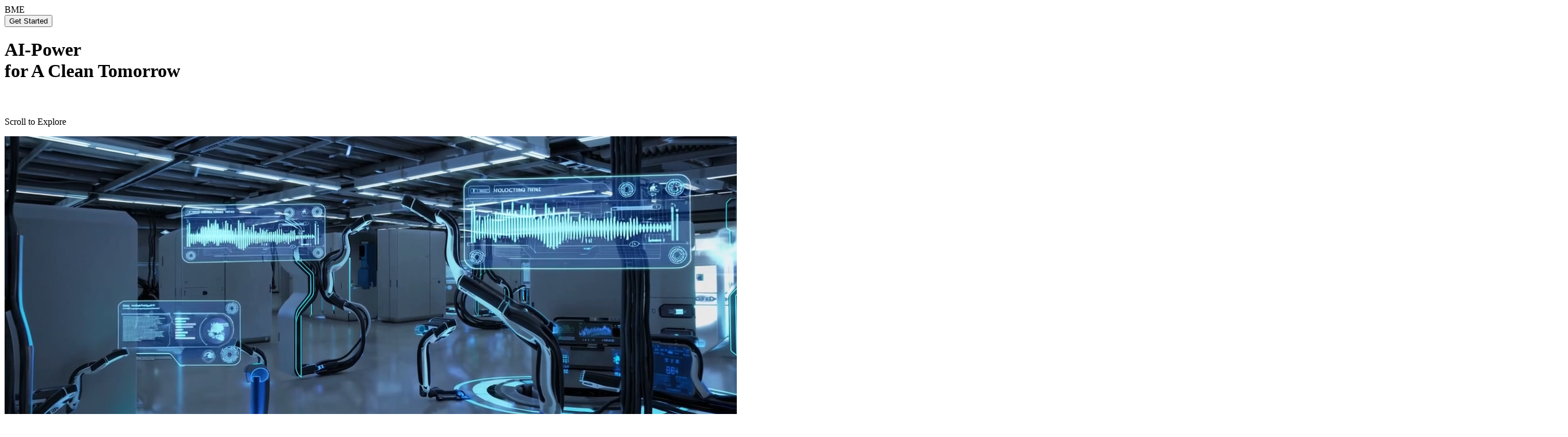

--- FILE ---
content_type: text/html
request_url: https://www.bmetech.com.cn/a/zhililingyu/quyudaqijiancejiyujing/
body_size: 6571
content:
<!DOCTYPE html>
<html lang="zh">

<head>
  <meta charset="UTF-8" />
  <meta name="viewport" content="width=device-width, initial-scale=1.0" />
  <title>柏美智慧科技(上海)股份有限公司</title>
  <link rel="stylesheet" href="./css/main.css" />
  <link rel="stylesheet" href="./css/header.css" />
  <link rel="stylesheet" href="./css/media.css" />
  <link rel="stylesheet" href="./css/language-switcher.css" />
  <meta property="og:title" content="柏美智慧科技(上海)股份有限公司">
  <meta property="og:description" content="BME官网">
  <meta property="og:image" content="https://www.bmetech.com/assets/images/news/beijing.png">
  <meta property="og:url" content="https://gw.bmetech.com">
  <meta property="og:type" content="website">
</head>

<body>
  <!-- 检索栏 -->
  <div class="header-wrapper">
    <div class="design-bg">
      <div class="button-container">
        <span class="left-icon">BME</span>
        <div class="right-button">
          <button class="search-btn" data-i18n="header.getStarted">Get Started</button>
          <!-- <a class="search-icon" href="./pages/search.html">
              <svg
                width="16"
                height="16"
                viewBox="0 0 16 16"
                xmlns="http://www.w3.org/2000/svg"
                role="img"
                fill="none"
              >
                <title>Show Search</title>
                <circle
                  cx="9.543"
                  cy="6.589"
                  r="5.709"
                  stroke="currentColor"
                ></circle>
                <path
                  stroke="currentColor"
                  d="M6.051 10.524l-4.95 4.949"
                ></path>
              </svg>
            </a> -->
          <a class="search-icon hamburger--emphatic" href="./pages/menu.html">
            <span class="hamburger-inner"></span>
          </a>
        </div>
      </div>
    </div>
  </div>
  <!-- 顶部区域 -->
  <header class="hero">
    <div class="header-hero-content">
      <div class="header-shadow"></div>
      <h1 class="main-title">
        <span class="main-title-text" data-i18n="hero.title1">AI-Power </span><br /><span class="main-title-text"
          data-i18n="hero.title2">for
        </span>
        <span class="main-title-text" data-i18n="hero.title3">A </span>
        <span class="main-title-text" data-i18n="hero.title4">Clean </span>
        <span class="main-title-text" data-i18n="hero.title5">Tomorrow </span>
      </h1>
      <div class="down-arrow">
        <svg xmlns="http://www.w3.org/2000/svg" width="16" height="19" viewBox="0 0 242.07 238.58" fill="#ffffff">
          <title></title>
          <path d="M135.85,0v187.55l106.22-93.17v38.53l-121.31,105.67L0,132.91v-38.53l105.67,93.17V0"></path>
        </svg>
      </div>
      <p class="down-text" data-i18n="hero.scrollText">Scroll to Explore</p>
    </div>
    <video src="https://visoa.bmetech.com/gw/gw.mp4" autoplay muted loop></video>
  </header>

  <!-- Defense Reformation 轮播图部分 -->
  <section class="defense-section">
    <div class="section-box">
      <div class="swiper-header">
        <button class="card-selector" id="btnSlide1">
          <span></span>
          <div class="card-selector-text" data-i18n="products.goldenConnection">Golden Connection</div>
        </button>
        <button class="card-selector" id="btnSlide2">
          <span></span>
          <div class="card-selector-text" data-i18n="products.synthex">Synthex</div>
        </button>
        <button class="card-selector" id="btnSlide3">
          <span></span>
          <div class="card-selector-text" data-i18n="products.nexora">Nexora</div>
        </button>
      </div>
      <div class="swiper mySwiper swiper-initialized swiper-horizontal swiper-free-mode swiper-backface-hidden">
        <div class="swiper-wrapper">
          <div class="swiper-slide">
            <img class="swiper-bg" src="https://visoa.bmetech.com/gw/swiper1.png" alt="幻灯片 1" />
            <a class="swiper-text-container" href="./pages/productDetail_GoldenConnection.html">
              <p data-i18n="products.goldenConnection">Golden Connection</p>
              <h3>
                <span data-i18n="products.goldenConnectionDesc">AI-Powered Ultra-Low Emissions Control System</span>
                <svg t="1742539336846" class="icon" viewBox="0 0 1024 1024" version="1.1"
                  xmlns="http://www.w3.org/2000/svg" p-id="1496">
                  <path
                    d="M986.45329408 553.97837786l-442.23732969 442.23732967c-17.57234421 17.57234421-46.85958459 18.54858557-65.40817015 0l-442.23732966-442.23732967c-17.57234421-17.57234421-18.54858557-46.85958459 0-65.40817015l26.35851632-26.35851634c19.52482692-18.54858557 48.81206729-18.54858557 66.38441154 0.97624134l317.27843738 328.99333356v-732.18100938c0-25.38227498 20.50106826-45.88334324 45.88334326-45.88334326h38.07341249c25.38227498 0 45.88334324 20.50106826 45.88334327 45.88334326v731.20476802l317.27843739-328.99333354c18.54858557-18.54858557 47.83582594-18.54858557 65.40817016-0.97624132l26.35851636 26.35851632c19.52482692 19.52482692 19.52482692 48.81206729 0.97624133 66.38441149z"
                    p-id="1497" fill="#ffffff"></path>
                </svg>
              </h3>
            </a>
            <div class="swiper-pagination">
              <button class="swiper-control swiper-button-prev">
                <img src="https://visoa.bmetech.com/gw/arrow.png" alt="" />
              </button>
              <button class="swiper-control swiper-button-next">
                <img src="https://visoa.bmetech.com/gw/arrow.png" alt="" />
              </button>
            </div>
          </div>
          <div class="swiper-slide">
            <img class="swiper-bg" src="https://visoa.bmetech.com/gw/swiper2.png" alt="幻灯片 2" />
            <a class="swiper-text-container" href="./pages/productDetail_Synthex.html">
              <p data-i18n="products.synthex">Synthex</p>
              <h3>
                <span data-i18n="products.synthexDesc">Intelligent Energy-Environment-Carbon Coordination System</span>
                <svg t="1742539336846" class="icon" viewBox="0 0 1024 1024" version="1.1"
                  xmlns="http://www.w3.org/2000/svg" p-id="1496">
                  <path
                    d="M986.45329408 553.97837786l-442.23732969 442.23732967c-17.57234421 17.57234421-46.85958459 18.54858557-65.40817015 0l-442.23732966-442.23732967c-17.57234421-17.57234421-18.54858557-46.85958459 0-65.40817015l26.35851632-26.35851634c19.52482692-18.54858557 48.81206729-18.54858557 66.38441154 0.97624134l317.27843738 328.99333356v-732.18100938c0-25.38227498 20.50106826-45.88334324 45.88334326-45.88334326h38.07341249c25.38227498 0 45.88334324 20.50106826 45.88334327 45.88334326v731.20476802l317.27843739-328.99333354c18.54858557-18.54858557 47.83582594-18.54858557 65.40817016-0.97624132l26.35851636 26.35851632c19.52482692 19.52482692 19.52482692 48.81206729 0.97624133 66.38441149z"
                    p-id="1497" fill="#ffffff"></path>
                </svg>
              </h3>
            </a>
            <div class="swiper-pagination">
              <button class="swiper-control swiper-button-prev">
                <img src="https://visoa.bmetech.com/gw/arrow.png" alt="" />
              </button>
              <button class="swiper-control swiper-button-next">
                <img src="https://visoa.bmetech.com/gw/arrow.png" alt="" />
              </button>
            </div>
          </div>
          <div class="swiper-slide">
            <img class="swiper-bg" src="https://visoa.bmetech.com/gw/swiper3.png" alt="幻灯片 3" />
            <a class="swiper-text-container" href="./pages/productDetail_Nexora.html">
              <p data-i18n="products.nexora">Nexora</p>
              <h3>
                <span data-i18n="products.nexoraDesc">The Industrial AI Computing Hub</span>
                <svg t="1742539336846" class="icon" viewBox="0 0 1024 1024" version="1.1"
                  xmlns="http://www.w3.org/2000/svg" p-id="1496">
                  <path
                    d="M986.45329408 553.97837786l-442.23732969 442.23732967c-17.57234421 17.57234421-46.85958459 18.54858557-65.40817015 0l-442.23732966-442.23732967c-17.57234421-17.57234421-18.54858557-46.85958459 0-65.40817015l26.35851632-26.35851634c19.52482692-18.54858557 48.81206729-18.54858557 66.38441154 0.97624134l317.27843738 328.99333356v-732.18100938c0-25.38227498 20.50106826-45.88334324 45.88334326-45.88334326h38.07341249c25.38227498 0 45.88334324 20.50106826 45.88334327 45.88334326v731.20476802l317.27843739-328.99333354c18.54858557-18.54858557 47.83582594-18.54858557 65.40817016-0.97624132l26.35851636 26.35851632c19.52482692 19.52482692 19.52482692 48.81206729 0.97624133 66.38441149z"
                    p-id="1497" fill="#ffffff"></path>
                </svg>
              </h3>
            </a>
            <div class="swiper-pagination">
              <button class="swiper-control swiper-button-prev">
                <img src="https://visoa.bmetech.com/gw/arrow.png" alt="" />
              </button>
              <button class="swiper-control swiper-button-next">
                <img src="https://visoa.bmetech.com/gw/arrow.png" alt="" />
              </button>
            </div>
          </div>
        </div>
        <div class="swiper-pagination"></div>
      </div>
    </div>
  </section>

  <!-- 产品介绍部分 -->
  <section class="software-intro">
    <div class="company-positioning">
      <p class="positioning-callout">
        <span class="color-black" data-i18n="intro.companyOne">
          World-Class Pioneer in
        </span>
        <span style="opacity: 1" data-i18n="intro.companyTwo"> AI-driven </span>
        <span class="color-black" data-i18n="intro.companyThree">Lean Solutions for Eco-Friendly and Low-Carbon
          Industries, Long-Term Partner for Green and Intelligent Development of Industrial Clients
        </span>
      </p>
    </div>
    <div class="product-list">
      <h2 class="product-heading" data-i18n="intro.ourPlatforms">Our Platforms</h2>
      <div>
        <a class="product-list-item" href="./pages/productDetail_GoldenConnection.html">
          <div class="product-description">
            <div>
              <p data-i18n="intro.gc.desc">
                Real-Time Air Quality Monitoring and Automated Pollution
                Management
              </p>
              <p class="description-number" data-i18n="intro.gc.number">/0.1</p>
            </div>
            <div>
              <svg class="description-icon" xmlns="http://www.w3.org/2000/svg" width="146" height="146"
                viewBox="0 0 146 146" fill="none">
                <title>Golden Connection Logo</title>
                <g clip-path="url(#clip0_6755_998)">
                  <path
                    d="M141.127 0H102.114C99.4284 0 97.2549 2.17353 97.2549 4.85928V42.6814C97.2549 44.8411 94.6384 45.9348 93.1017 44.3981L50.1295 1.42594C49.2158 0.512232 47.9837 0 46.6962 0H4.85928C2.17353 0 0 2.17353 0 4.85928V141.127C0 143.813 2.17353 145.986 4.85928 145.986H46.6823C47.9698 145.986 49.2158 145.474 50.1157 144.56L93.0878 101.588C94.6245 100.051 97.241 101.145 97.241 103.305V141.127C97.241 143.813 99.4146 145.986 102.1 145.986H141.113C143.799 145.986 145.972 143.813 145.972 141.127V99.3038C145.972 98.0163 145.46 96.7703 144.546 95.8705L101.574 52.8983C100.038 51.3617 101.131 48.7451 103.291 48.7451H141.113C143.799 48.7451 145.972 46.5716 145.972 43.8858V4.85928C145.972 2.17353 143.799 0 141.113 0H141.127ZM92.3956 97.2549H53.6044C50.9186 97.2549 48.7451 95.0814 48.7451 92.3956V53.6044C48.7451 50.9186 50.9186 48.7451 53.6044 48.7451H92.3956C95.0814 48.7451 97.2549 50.9186 97.2549 53.6044V92.3956C97.2549 95.0814 95.0814 97.2549 92.3956 97.2549Z"
                    fill="#F7F7F7"></path>
                </g>
                <defs>
                  <clipPath id="clip0_6755_998">
                    <rect width="146" height="146" fill="white"></rect>
                  </clipPath>
                </defs>
              </svg>
            </div>
          </div>
          <div class="product-title">
            <h3 data-i18n="products.goldenConnection">Golden Connection</h3>
            <p class="title-number" data-i18n="intro.gc.number">/0.1</p>
          </div>
        </a>
        <a class="product-list-item" href="./pages/productDetail_Synthex.html">
          <div class="product-description">
            <div>
              <p data-i18n="intro.synthex.desc">
                Optimize Production, Reduce Carbon Emissions and Cut Costs
              </p>
              <p class="description-number" data-i18n="intro.synthex.number">/0.2</p>
            </div>
            <div>
              <svg class="description-icon" xmlns="http://www.w3.org/2000/sg" width="151" height="145"
                viewBox="0 0 151 145" fill="none">
                <title>Synthex Logo</title>
                <g clip-path="url(#clip0_6755_923)">
                  <path
                    d="M104.409 66.8711H77.1326C74.6586 66.8711 72.6618 68.8622 72.6618 71.3291V97.9774C72.6618 99.2797 71.5442 100.319 70.2381 100.206C55.9092 98.9541 44.657 86.8447 44.8203 72.2057C44.9835 56.903 57.7176 44.6809 73.0637 44.6809H101.822C104.296 44.6809 106.293 42.6898 106.293 40.2228V4.45807C106.28 1.9911 104.283 0 101.809 0H72.6493C32.5886 0.0250453 0 32.5339 0 72.4937C0 112.454 30.0769 142.395 67.9776 144.837C70.5395 145 72.7121 142.959 72.7121 140.392L72.7497 105.854C72.7497 103.876 75.1609 102.874 76.5675 104.276L116.088 143.685C116.93 144.524 118.06 144.987 119.253 144.987H146.529C149.003 144.987 151 142.996 151 140.529V113.33C151 112.153 150.523 111.013 149.694 110.174L107.574 68.1734C106.732 67.3344 105.602 66.8711 104.409 66.8711Z"
                    fill="#F7F7F7"></path>
                </g>
                <defs>
                  <clipPath id="clip0_6755_923">
                    <rect width="151" height="145" fill="white"></rect>
                  </clipPath>
                </defs>
              </svg>
            </div>
          </div>
          <div class="product-title">
            <h3 data-i18n="products.synthex">Synthex</h3>
            <p class="title-number" data-i18n="intro.synthex.number">/0.2</p>
          </div>
          <div></div>
        </a>
        <a class="product-list-item" href="./pages/productDetail_Nexora.html">
          <div class="product-description">
            <div>
              <p data-i18n="intro.nexora.desc">
                Real-Time Data Intelligence and AI-Powered Industrial
                Automation
              </p>
              <p class="description-number" data-i18n="intro.nexora.number">/0.3</p>
            </div>
            <div>
              <svg class="description-icon" xmlns="http://www.w3.org/2000/svg" width="145" height="184"
                viewBox="0 0 145 184" fill="none">
                <title>Nexora Logo</title>
                <path
                  d="M139.732 0H57.9615C55.0464 0 52.6936 2.34649 52.6936 5.25377V49.9108C52.6936 51.3571 51.5099 52.5377 50.0597 52.5377H18.4376C15.5225 52.5377 13.1697 54.8842 13.1697 57.7915V89.8454C13.1697 91.2326 13.732 92.5756 14.7086 93.5643L48.0916 126.858C49.749 128.511 48.58 131.344 46.2272 131.344H5.26788C2.35279 131.344 0 133.691 0 136.598V178.746C0 181.654 2.35279 184 5.26788 184H47.5293C50.4444 184 52.7972 181.654 52.7972 178.746V134.089C52.7972 132.643 53.981 131.462 55.4312 131.462H87.0385C89.9536 131.462 92.3064 129.116 92.3064 126.209V94.1546C92.3064 92.7674 91.7441 91.4244 90.7674 90.4357L57.3844 57.1421C55.7271 55.4893 56.8961 52.6558 59.2489 52.6558H139.732C142.647 52.6558 145 50.3093 145 47.402V5.25377C145 2.34649 142.647 0 139.732 0Z"
                  fill="#F7F7F7"></path>
              </svg>
            </div>
          </div>
          <div class="product-title">
            <h3 data-i18n="products.nexora">Nexora</h3>
            <p class="title-number" data-i18n="intro.nexora.number">/0.3</p>
          </div>
        </a>
      </div>
    </div>
  </section>

  <!-- 评价和总结 -->
  <section class="evaluate-summarize">
    <div class="es_container">
      <div class="es_body">
        <div class="leftpart">
          <img src="https://visoa.bmetech.com/gw/2_5.png" alt="" />
        </div>
        <div class="leftpart rightpart">
          <h3 data-i18n="summary.title">
            BME's cutting-edge industrial AI platforms revolutionize
            environmental compliance, energy efficiency, and industrial data
            intelligence.
          </h3>
          <p data-i18n="summary.desc">
            Our Golden Connection, Synthex, and Nexora solutions are designed to
            optimize emissions control, energy-carbon coordination, and
            multimodal AI computing, helping industries enhance sustainability
            while reducing operational costs.
          </p>
        </div>
      </div>
    </div>
  </section>

  <!-- 合作伙伴 -->
  <section class="partners">
    <div class="p_box">
      <div class="p_head">
        <h2 data-i18n="partners.title">What our partners say about us</h2>
      </div>
      <div class="p_body">
        <div class="p_scroll">
          <div class="p_listItem">
            <div class="p_itemBox">
              <div class="p_itemHead" data-i18n="partners.anyang.name">Anyang Iron and Steel</div>
              <div class="p_itemMid" data-i18n="partners.anyang.quote1">
                With professional knowledge, profound concepts, and
                professional services, BME has provided us with professional
                advice and solutions.
              </div>
              <div class="p_itemBottom" data-i18n="partners.anyang.quote2">
                This has enabled us to take solid steps forward on the path of
                advancing the construction of ecological civilization and
                sustainable development.
              </div>
            </div>
          </div>
          <div class="p_listItem">
            <div class="p_itemBox">
              <div class="p_itemHead" data-i18n="partners.luzhou.name">LuZhou Xinyang Vanadium Titanium</div>
              <div class="p_itemMid" data-i18n="partners.luzhou.quote1">
                Through collaboration with BME, we have received strong
                support during the process of ultra-low emission assessment.
              </div>
              <div class="p_itemBottom" data-i18n="partners.luzhou.quote2">
                The professional service attitude and response speed of BME
                members have left a deep impression on us.
              </div>
            </div>
          </div>
          <div class="p_listItem">
            <div class="p_itemBox">
              <div class="p_itemHead" data-i18n="partners.shagang.name">Shagang Group</div>
              <div class="p_itemMid" data-i18n="partners.shagang.quote1">
                We sincerely thank the BME expert team for their in-depth site
                visits and guidance, providing our company with high-quality
                solutions and critical technical support.
              </div>
              <div class="p_itemBottom" data-i18n="partners.shagang.quote2">
                The professionalism and dedication displayed throughout the
                service process are truly impressive.
              </div>
            </div>
          </div>
          <div class="p_listItem">
            <div class="p_itemBox">
              <div class="p_itemHead" data-i18n="partners.nanjing.name">Nanjing Iron & Steel</div>
              <div class="p_itemMid" data-i18n="partners.nanjing.quote1">
                We particularly thank BME for providing substantial technical
                support and policy interpretation for Nansteel, and actively
                cooperating to coordinate the work.
              </div>
              <div class="p_itemBottom" data-i18n="partners.nanjing.quote2">
                BME has given Nansteel favorable support and assistance,
                demonstrating good professional competence and a high level of
                dedication.
              </div>
            </div>
          </div>
          <div class="p_listItem">
            <div class="p_itemBox">
              <div class="p_itemHead" data-i18n="partners.baosteel.name">BAOSTEEL</div>
              <div class="p_itemMid" data-i18n="partners.baosteel.quote1">
                The conscientious work attitude, efficient work efficiency,
                and hardworking spirit of the BME staff have left a profound
                impression on us.
              </div>
              <div class="p_itemBottom" data-i18n="partners.baosteel.quote2">
                We thank BME and the corresponding teams for their strong
                support and assistance with the ultra-low emission work at the
                Baoshan Base.
              </div>
            </div>
          </div>
          <div class="p_listItem">
            <div class="p_itemBox">
              <div class="p_itemHead" data-i18n="partners.anyang.name">Anyang Iron and Steel</div>
              <div class="p_itemMid" data-i18n="partners.anyang.quote1">
                With professional knowledge, profound concepts, and
                professional services, BME has provided us with professional
                advice and solutions.
              </div>
              <div class="p_itemBottom" data-i18n="partners.anyang.quote2">
                This has enabled us to take solid steps forward on the path of
                advancing the construction of ecological civilization and
                sustainable development.
              </div>
            </div>
          </div>
          <div class="p_listItem">
            <div class="p_itemBox">
              <div class="p_itemHead" data-i18n="partners.luzhou.name">LuZhou Xinyang Vanadium Titanium</div>
              <div class="p_itemMid" data-i18n="partners.luzhou.quote1">
                Through collaboration with BME, we have received strong
                support during the process of ultra-low emission assessment.
              </div>
              <div class="p_itemBottom" data-i18n="partners.luzhou.quote2">
                The professional service attitude and response speed of BME
                members have left a deep impression on us.
              </div>
            </div>
          </div>
          <div class="p_listItem">
            <div class="p_itemBox">
              <div class="p_itemHead" data-i18n="partners.shagang.name">Shagang Group</div>
              <div class="p_itemMid" data-i18n="partners.shagang.quote1">
                We sincerely thank the BME expert team for their in-depth site
                visits and guidance, providing our company with high-quality
                solutions and critical technical support.
              </div>
              <div class="p_itemBottom" data-i18n="partners.shagang.quote2">
                The professionalism and dedication displayed throughout the
                service process are truly impressive.
              </div>
            </div>
          </div>
          <div class="p_listItem">
            <div class="p_itemBox">
              <div class="p_itemHead" data-i18n="partners.nanjing.name">Nanjing Iron & Steel</div>
              <div class="p_itemMid" data-i18n="partners.nanjing.quote1">
                We particularly thank BME for providing substantial technical
                support and policy interpretation for Nansteel, and actively
                cooperating to coordinate the work.
              </div>
              <div class="p_itemBottom" data-i18n="partners.nanjing.quote2">
                BME has given Nansteel favorable support and assistance,
                demonstrating good professional competence and a high level of
                dedication.
              </div>
            </div>
          </div>
          <div class="p_listItem">
            <div class="p_itemBox">
              <div class="p_itemHead" data-i18n="partners.baosteel.name">BAOSTEEL</div>
              <div class="p_itemMid" data-i18n="partners.baosteel.quote1">
                The conscientious work attitude, efficient work efficiency,
                and hardworking spirit of the BME staff have left a profound
                impression on us.
              </div>
              <div class="p_itemBottom" data-i18n="partners.baosteel.quote2">
                We thank BME and the corresponding teams for their strong
                support and assistance with the ultra-low emission work at the
                Baoshan Base.
              </div>
            </div>
          </div>
        </div>
      </div>
      <div class="p_head marginTop"></div>
      <div class="picWall">
        <div class="picItem">
          <img src="https://visoa.bmetech.com/gw/p1.jpg" alt="" />
        </div>
        <div class="picItem">
          <img src="https://visoa.bmetech.com/gw/p2.jpg" alt="" />
        </div>
        <div class="picItem">
          <img src="https://visoa.bmetech.com/gw/p3.jpg" alt="" />
        </div>
        <div class="picItem">
          <img class="zoom1_4" src="https://visoa.bmetech.com/gw/p4.jpg" alt="" />
        </div>
        <div class="picItem">
          <img class="zoom0_8" src="https://visoa.bmetech.com/gw/p5.png" alt="" />
        </div>
        <div class="picItem">
          <img class="zoom2_6" src="https://visoa.bmetech.com/gw/p6.jpg" alt="" />
        </div>
        <div class="picItem">
          <img class="zoom0_6" src="https://visoa.bmetech.com/gw/p7.png" alt="" />
        </div>
        <div class="picItem">
          <img class="zoom0_5" src="https://visoa.bmetech.com/gw/p8.png" alt="" />
        </div>

        <div class="picItem">
          <img src="https://visoa.bmetech.com/gw/p10.png" alt="" />
        </div>

        <div class="picItem">
          <img class="zoom0_8" src="https://visoa.bmetech.com/gw/p14.png" alt="" />
        </div>

        <div class="picItem">
          <img class="zoom2_4" src="https://visoa.bmetech.com/gw/p17.jpg" alt="" />
        </div>
        <div class="picItem">
          <img class="zoom0_8" src="https://visoa.bmetech.com/gw/p18.jpg" alt="" />
        </div>
        <div class="picItem">
          <img class="zoom0_5" src="https://visoa.bmetech.com/gw/p19.jpg" alt="" />
        </div>
        <div class="picItem">
          <img class="zoom2_2" src="https://visoa.bmetech.com/gw/p20.jpg" alt="" />
        </div>
        <div class="picItem">
          <img class="zoom1_4" src="https://visoa.bmetech.com/gw/p21.jpg" alt="" />
        </div>
        <div class="picItem">
          <img class="zoom2_0" src="https://visoa.bmetech.com/gw/p22.jpg" alt="" />
        </div>
        <div class="picItem">
          <img class="zoom2_4" src="https://visoa.bmetech.com/gw/p23.png" alt="" />
        </div>
        <div class="picItem">
          <img class="zoom0_5" src="https://visoa.bmetech.com/gw/p25.png" alt="" />
        </div>
        <div class="picItem">
          <img class="zoom0_7" src="https://visoa.bmetech.com/gw/p26.jpg" alt="" />
        </div>
        <div class="picItem">
          <img class="zoom0_8" src="https://visoa.bmetech.com/gw/p27.jpg" alt="" />
        </div>
        <div class="picItem">
          <img class="zoom2_2" src="https://visoa.bmetech.com/gw/p28.jpg" alt="" />
        </div>

        <div class="picItem">
          <img class="zoom1_1" src="https://visoa.bmetech.com/gw/p9.png" alt="" />
        </div>
        <div class="picItem">
          <img src="https://visoa.bmetech.com/gw/p11.png" alt="" />
        </div>
        <div class="picItem">
          <img src="https://visoa.bmetech.com/gw/p12.png" alt="" />
        </div>
        <div class="picItem">
          <img src="https://visoa.bmetech.com/gw/p13.png" alt="" />
        </div>
        <div class="picItem">
          <img class="zoom1_1" src="https://visoa.bmetech.com/gw/p15.png" alt="" />
        </div>
        <div class="picItem">
          <img src="https://visoa.bmetech.com/gw/p16.png" alt="" />
        </div>
        <div class="picItem">
          <img class="zoom0_8" src="https://visoa.bmetech.com/gw/p24.jpg" alt="" />
        </div>
      </div>
    </div>
  </section>

  <section class="contactUs">
    <div class="cu_body">
      <div class="cu_leftPart">
        <div class="cu_tips" data-i18n="contact.companyName">BME Intelligence Group</div>
        <p></p>
        <div class="cu_tips" data-i18n="contact.phone">400-060-2480</div>
        <p></p>
        <div class="cu_tips" data-i18n="contact.address">
          Room 12, Building E3, Huada Science Park, 980 Jinshajiang Road,
          Putuo District, Shanghai
        </div>
        <p></p>
         <div class="cu_tips pointer" data-i18n="contact.recordNumber" onclick="openTarget()">
          <a href="https://beian.miit.gov.cn/#/Integrated/index" target="_blank">Shanghai ICP Registration No. 14015356-2</a>
        </div>
        <p></p>
        <div class="cul_list">
          <div class="cu_item"></div>
          <div class="cu_item"></div>
          <div class="cu_item"></div>
          <div class="cu_item"></div>
        </div>
      </div>
      <div class="cu_rightPart">
        <!-- <div class="cur_box">
            <div class="cur_head" data-i18n="contact.sections.pollution.title">Pollution Control & Waste Gas Treatment</div>
            <div class="cur_list">
              <div class="cur_iBox">
                <div class="cur_item" data-i18n="contact.sections.pollution.items.0">
                  Ultra-Low Emission Integrated Control System
                </div>
              </div>
              <div class="cur_iBox">
                <div class="cur_item" data-i18n="contact.sections.pollution.items.1">
                  Organized Emission ComprehensiveManagement System
                </div>
              </div>
              <div class="cur_iBox">
                <div class="cur_item" data-i18n="contact.sections.pollution.items.2">
                  Closed-Loop Operation Management System
                </div>
              </div>
            </div>
          </div>
          <div class="cur_box">
            <div class="cur_head" data-i18n="contact.sections.dust.title">Dust Control System</div>
            <div class="cur_list">
              <div class="cur_iBox">
                <div class="cur_item" data-i18n="contact.sections.dust.items.0">Fog Cannon</div>
              </div>
              <div class="cur_iBox">
                <div class="cur_item" data-i18n="contact.sections.dust.items.1">
                  Perimeter-Mounted Electronic Fencing System
                </div>
              </div>
              <div class="cur_iBox">
                <div class="cur_item" data-i18n="contact.sections.dust.items.2">
                  Top-Mounted Electronic Fencing System
                </div>
              </div>
              <div class="cur_iBox">
                <div class="cur_item" data-i18n="contact.sections.dust.items.3">Fog Cannon</div>
              </div>
              <div class="cur_iBox">
                <div class="cur_item" data-i18n="contact.sections.dust.items.4">
                  Clean Transport and Material HandlingSolutions
                </div>
              </div>
              <div class="cur_iBox">
                <div class="cur_item" data-i18n="contact.sections.dust.items.5">Panoramic Cameras</div>
              </div>
              <div class="cur_iBox">
                <div class="cur_item" data-i18n="contact.sections.dust.items.6">
                  Micro Air Meteorological Monitoring Station
                </div>
              </div>
              <div class="cur_iBox">
                <div class="cur_item" data-i18n="contact.sections.dust.items.7">BME DSP</div>
              </div>
            </div>
          </div> -->
        <div class="cur_box">
          <div class="cur_head nav_head" data-i18n="contact.sections.carbon.title">Navigation</div>
          <div class="cur_list">
            <div class="cur_iBox">
              <div class="cur_item nav_content" data-i18n="contact.sections.carbon.items.0">
                About BME
              </div>
            </div>
            <div class="cur_iBox">
              <div class="cur_item nav_content" data-i18n="contact.sections.carbon.items.1">
                Our Platforms
              </div>
            </div>
            <div class="cur_iBox">
              <div class="cur_item nav_content" data-i18n="contact.sections.carbon.items.2">
                Our Platforms
              </div>
            </div>
            <div class="cur_iBox">
              <div class="cur_item nav_content" data-i18n="contact.sections.carbon.items.3">
                Our Platforms
              </div>
            </div>
            <div class="cur_iBox">
              <div class="cur_item nav_content" data-i18n="contact.sections.carbon.items.4">
                Our Platforms
              </div>
            </div>
            <div class="cur_iBox">
              <div class="cur_item nav_content" data-i18n="contact.sections.carbon.items.5">
                Impact Studies
              </div>
            </div>
            <div class="cur_iBox">
              <div class="cur_item nav_content" data-i18n="contact.sections.carbon.items.6">
                Newsroom
              </div>
            </div>
            <div class="cur_iBox">
              <div class="cur_item nav_content" data-i18n="contact.sections.carbon.items.7">
                Careers
              </div>
            </div>
          </div>
        </div>
      </div>
    </div>
  </section>
  <script type="module" src="./js/i18n-init.js"></script>
  <script src="./js/swiper-bundle.min.js"></script>
  <script src="./js/swiper.js"></script>
  <script src="./js/animation.js"></script>
  <script src="./js/setToken.js"></script>
  <script>
    function openTarget(){
       window.open('https://beian.miit.gov.cn/#/Integrated/index')
    }
  </script>
</body>

</html>
<style>
  .lang-btn {
    color: #fff;
  }
  .pointer{
    cursor: pointer;
  }
</style>

--- FILE ---
content_type: text/html
request_url: https://www.bmetech.com.cn/a/zhililingyu/quyudaqijiancejiyujing/css/main.css
body_size: 6571
content:
<!DOCTYPE html>
<html lang="zh">

<head>
  <meta charset="UTF-8" />
  <meta name="viewport" content="width=device-width, initial-scale=1.0" />
  <title>柏美智慧科技(上海)股份有限公司</title>
  <link rel="stylesheet" href="./css/main.css" />
  <link rel="stylesheet" href="./css/header.css" />
  <link rel="stylesheet" href="./css/media.css" />
  <link rel="stylesheet" href="./css/language-switcher.css" />
  <meta property="og:title" content="柏美智慧科技(上海)股份有限公司">
  <meta property="og:description" content="BME官网">
  <meta property="og:image" content="https://www.bmetech.com/assets/images/news/beijing.png">
  <meta property="og:url" content="https://gw.bmetech.com">
  <meta property="og:type" content="website">
</head>

<body>
  <!-- 检索栏 -->
  <div class="header-wrapper">
    <div class="design-bg">
      <div class="button-container">
        <span class="left-icon">BME</span>
        <div class="right-button">
          <button class="search-btn" data-i18n="header.getStarted">Get Started</button>
          <!-- <a class="search-icon" href="./pages/search.html">
              <svg
                width="16"
                height="16"
                viewBox="0 0 16 16"
                xmlns="http://www.w3.org/2000/svg"
                role="img"
                fill="none"
              >
                <title>Show Search</title>
                <circle
                  cx="9.543"
                  cy="6.589"
                  r="5.709"
                  stroke="currentColor"
                ></circle>
                <path
                  stroke="currentColor"
                  d="M6.051 10.524l-4.95 4.949"
                ></path>
              </svg>
            </a> -->
          <a class="search-icon hamburger--emphatic" href="./pages/menu.html">
            <span class="hamburger-inner"></span>
          </a>
        </div>
      </div>
    </div>
  </div>
  <!-- 顶部区域 -->
  <header class="hero">
    <div class="header-hero-content">
      <div class="header-shadow"></div>
      <h1 class="main-title">
        <span class="main-title-text" data-i18n="hero.title1">AI-Power </span><br /><span class="main-title-text"
          data-i18n="hero.title2">for
        </span>
        <span class="main-title-text" data-i18n="hero.title3">A </span>
        <span class="main-title-text" data-i18n="hero.title4">Clean </span>
        <span class="main-title-text" data-i18n="hero.title5">Tomorrow </span>
      </h1>
      <div class="down-arrow">
        <svg xmlns="http://www.w3.org/2000/svg" width="16" height="19" viewBox="0 0 242.07 238.58" fill="#ffffff">
          <title></title>
          <path d="M135.85,0v187.55l106.22-93.17v38.53l-121.31,105.67L0,132.91v-38.53l105.67,93.17V0"></path>
        </svg>
      </div>
      <p class="down-text" data-i18n="hero.scrollText">Scroll to Explore</p>
    </div>
    <video src="https://visoa.bmetech.com/gw/gw.mp4" autoplay muted loop></video>
  </header>

  <!-- Defense Reformation 轮播图部分 -->
  <section class="defense-section">
    <div class="section-box">
      <div class="swiper-header">
        <button class="card-selector" id="btnSlide1">
          <span></span>
          <div class="card-selector-text" data-i18n="products.goldenConnection">Golden Connection</div>
        </button>
        <button class="card-selector" id="btnSlide2">
          <span></span>
          <div class="card-selector-text" data-i18n="products.synthex">Synthex</div>
        </button>
        <button class="card-selector" id="btnSlide3">
          <span></span>
          <div class="card-selector-text" data-i18n="products.nexora">Nexora</div>
        </button>
      </div>
      <div class="swiper mySwiper swiper-initialized swiper-horizontal swiper-free-mode swiper-backface-hidden">
        <div class="swiper-wrapper">
          <div class="swiper-slide">
            <img class="swiper-bg" src="https://visoa.bmetech.com/gw/swiper1.png" alt="幻灯片 1" />
            <a class="swiper-text-container" href="./pages/productDetail_GoldenConnection.html">
              <p data-i18n="products.goldenConnection">Golden Connection</p>
              <h3>
                <span data-i18n="products.goldenConnectionDesc">AI-Powered Ultra-Low Emissions Control System</span>
                <svg t="1742539336846" class="icon" viewBox="0 0 1024 1024" version="1.1"
                  xmlns="http://www.w3.org/2000/svg" p-id="1496">
                  <path
                    d="M986.45329408 553.97837786l-442.23732969 442.23732967c-17.57234421 17.57234421-46.85958459 18.54858557-65.40817015 0l-442.23732966-442.23732967c-17.57234421-17.57234421-18.54858557-46.85958459 0-65.40817015l26.35851632-26.35851634c19.52482692-18.54858557 48.81206729-18.54858557 66.38441154 0.97624134l317.27843738 328.99333356v-732.18100938c0-25.38227498 20.50106826-45.88334324 45.88334326-45.88334326h38.07341249c25.38227498 0 45.88334324 20.50106826 45.88334327 45.88334326v731.20476802l317.27843739-328.99333354c18.54858557-18.54858557 47.83582594-18.54858557 65.40817016-0.97624132l26.35851636 26.35851632c19.52482692 19.52482692 19.52482692 48.81206729 0.97624133 66.38441149z"
                    p-id="1497" fill="#ffffff"></path>
                </svg>
              </h3>
            </a>
            <div class="swiper-pagination">
              <button class="swiper-control swiper-button-prev">
                <img src="https://visoa.bmetech.com/gw/arrow.png" alt="" />
              </button>
              <button class="swiper-control swiper-button-next">
                <img src="https://visoa.bmetech.com/gw/arrow.png" alt="" />
              </button>
            </div>
          </div>
          <div class="swiper-slide">
            <img class="swiper-bg" src="https://visoa.bmetech.com/gw/swiper2.png" alt="幻灯片 2" />
            <a class="swiper-text-container" href="./pages/productDetail_Synthex.html">
              <p data-i18n="products.synthex">Synthex</p>
              <h3>
                <span data-i18n="products.synthexDesc">Intelligent Energy-Environment-Carbon Coordination System</span>
                <svg t="1742539336846" class="icon" viewBox="0 0 1024 1024" version="1.1"
                  xmlns="http://www.w3.org/2000/svg" p-id="1496">
                  <path
                    d="M986.45329408 553.97837786l-442.23732969 442.23732967c-17.57234421 17.57234421-46.85958459 18.54858557-65.40817015 0l-442.23732966-442.23732967c-17.57234421-17.57234421-18.54858557-46.85958459 0-65.40817015l26.35851632-26.35851634c19.52482692-18.54858557 48.81206729-18.54858557 66.38441154 0.97624134l317.27843738 328.99333356v-732.18100938c0-25.38227498 20.50106826-45.88334324 45.88334326-45.88334326h38.07341249c25.38227498 0 45.88334324 20.50106826 45.88334327 45.88334326v731.20476802l317.27843739-328.99333354c18.54858557-18.54858557 47.83582594-18.54858557 65.40817016-0.97624132l26.35851636 26.35851632c19.52482692 19.52482692 19.52482692 48.81206729 0.97624133 66.38441149z"
                    p-id="1497" fill="#ffffff"></path>
                </svg>
              </h3>
            </a>
            <div class="swiper-pagination">
              <button class="swiper-control swiper-button-prev">
                <img src="https://visoa.bmetech.com/gw/arrow.png" alt="" />
              </button>
              <button class="swiper-control swiper-button-next">
                <img src="https://visoa.bmetech.com/gw/arrow.png" alt="" />
              </button>
            </div>
          </div>
          <div class="swiper-slide">
            <img class="swiper-bg" src="https://visoa.bmetech.com/gw/swiper3.png" alt="幻灯片 3" />
            <a class="swiper-text-container" href="./pages/productDetail_Nexora.html">
              <p data-i18n="products.nexora">Nexora</p>
              <h3>
                <span data-i18n="products.nexoraDesc">The Industrial AI Computing Hub</span>
                <svg t="1742539336846" class="icon" viewBox="0 0 1024 1024" version="1.1"
                  xmlns="http://www.w3.org/2000/svg" p-id="1496">
                  <path
                    d="M986.45329408 553.97837786l-442.23732969 442.23732967c-17.57234421 17.57234421-46.85958459 18.54858557-65.40817015 0l-442.23732966-442.23732967c-17.57234421-17.57234421-18.54858557-46.85958459 0-65.40817015l26.35851632-26.35851634c19.52482692-18.54858557 48.81206729-18.54858557 66.38441154 0.97624134l317.27843738 328.99333356v-732.18100938c0-25.38227498 20.50106826-45.88334324 45.88334326-45.88334326h38.07341249c25.38227498 0 45.88334324 20.50106826 45.88334327 45.88334326v731.20476802l317.27843739-328.99333354c18.54858557-18.54858557 47.83582594-18.54858557 65.40817016-0.97624132l26.35851636 26.35851632c19.52482692 19.52482692 19.52482692 48.81206729 0.97624133 66.38441149z"
                    p-id="1497" fill="#ffffff"></path>
                </svg>
              </h3>
            </a>
            <div class="swiper-pagination">
              <button class="swiper-control swiper-button-prev">
                <img src="https://visoa.bmetech.com/gw/arrow.png" alt="" />
              </button>
              <button class="swiper-control swiper-button-next">
                <img src="https://visoa.bmetech.com/gw/arrow.png" alt="" />
              </button>
            </div>
          </div>
        </div>
        <div class="swiper-pagination"></div>
      </div>
    </div>
  </section>

  <!-- 产品介绍部分 -->
  <section class="software-intro">
    <div class="company-positioning">
      <p class="positioning-callout">
        <span class="color-black" data-i18n="intro.companyOne">
          World-Class Pioneer in
        </span>
        <span style="opacity: 1" data-i18n="intro.companyTwo"> AI-driven </span>
        <span class="color-black" data-i18n="intro.companyThree">Lean Solutions for Eco-Friendly and Low-Carbon
          Industries, Long-Term Partner for Green and Intelligent Development of Industrial Clients
        </span>
      </p>
    </div>
    <div class="product-list">
      <h2 class="product-heading" data-i18n="intro.ourPlatforms">Our Platforms</h2>
      <div>
        <a class="product-list-item" href="./pages/productDetail_GoldenConnection.html">
          <div class="product-description">
            <div>
              <p data-i18n="intro.gc.desc">
                Real-Time Air Quality Monitoring and Automated Pollution
                Management
              </p>
              <p class="description-number" data-i18n="intro.gc.number">/0.1</p>
            </div>
            <div>
              <svg class="description-icon" xmlns="http://www.w3.org/2000/svg" width="146" height="146"
                viewBox="0 0 146 146" fill="none">
                <title>Golden Connection Logo</title>
                <g clip-path="url(#clip0_6755_998)">
                  <path
                    d="M141.127 0H102.114C99.4284 0 97.2549 2.17353 97.2549 4.85928V42.6814C97.2549 44.8411 94.6384 45.9348 93.1017 44.3981L50.1295 1.42594C49.2158 0.512232 47.9837 0 46.6962 0H4.85928C2.17353 0 0 2.17353 0 4.85928V141.127C0 143.813 2.17353 145.986 4.85928 145.986H46.6823C47.9698 145.986 49.2158 145.474 50.1157 144.56L93.0878 101.588C94.6245 100.051 97.241 101.145 97.241 103.305V141.127C97.241 143.813 99.4146 145.986 102.1 145.986H141.113C143.799 145.986 145.972 143.813 145.972 141.127V99.3038C145.972 98.0163 145.46 96.7703 144.546 95.8705L101.574 52.8983C100.038 51.3617 101.131 48.7451 103.291 48.7451H141.113C143.799 48.7451 145.972 46.5716 145.972 43.8858V4.85928C145.972 2.17353 143.799 0 141.113 0H141.127ZM92.3956 97.2549H53.6044C50.9186 97.2549 48.7451 95.0814 48.7451 92.3956V53.6044C48.7451 50.9186 50.9186 48.7451 53.6044 48.7451H92.3956C95.0814 48.7451 97.2549 50.9186 97.2549 53.6044V92.3956C97.2549 95.0814 95.0814 97.2549 92.3956 97.2549Z"
                    fill="#F7F7F7"></path>
                </g>
                <defs>
                  <clipPath id="clip0_6755_998">
                    <rect width="146" height="146" fill="white"></rect>
                  </clipPath>
                </defs>
              </svg>
            </div>
          </div>
          <div class="product-title">
            <h3 data-i18n="products.goldenConnection">Golden Connection</h3>
            <p class="title-number" data-i18n="intro.gc.number">/0.1</p>
          </div>
        </a>
        <a class="product-list-item" href="./pages/productDetail_Synthex.html">
          <div class="product-description">
            <div>
              <p data-i18n="intro.synthex.desc">
                Optimize Production, Reduce Carbon Emissions and Cut Costs
              </p>
              <p class="description-number" data-i18n="intro.synthex.number">/0.2</p>
            </div>
            <div>
              <svg class="description-icon" xmlns="http://www.w3.org/2000/sg" width="151" height="145"
                viewBox="0 0 151 145" fill="none">
                <title>Synthex Logo</title>
                <g clip-path="url(#clip0_6755_923)">
                  <path
                    d="M104.409 66.8711H77.1326C74.6586 66.8711 72.6618 68.8622 72.6618 71.3291V97.9774C72.6618 99.2797 71.5442 100.319 70.2381 100.206C55.9092 98.9541 44.657 86.8447 44.8203 72.2057C44.9835 56.903 57.7176 44.6809 73.0637 44.6809H101.822C104.296 44.6809 106.293 42.6898 106.293 40.2228V4.45807C106.28 1.9911 104.283 0 101.809 0H72.6493C32.5886 0.0250453 0 32.5339 0 72.4937C0 112.454 30.0769 142.395 67.9776 144.837C70.5395 145 72.7121 142.959 72.7121 140.392L72.7497 105.854C72.7497 103.876 75.1609 102.874 76.5675 104.276L116.088 143.685C116.93 144.524 118.06 144.987 119.253 144.987H146.529C149.003 144.987 151 142.996 151 140.529V113.33C151 112.153 150.523 111.013 149.694 110.174L107.574 68.1734C106.732 67.3344 105.602 66.8711 104.409 66.8711Z"
                    fill="#F7F7F7"></path>
                </g>
                <defs>
                  <clipPath id="clip0_6755_923">
                    <rect width="151" height="145" fill="white"></rect>
                  </clipPath>
                </defs>
              </svg>
            </div>
          </div>
          <div class="product-title">
            <h3 data-i18n="products.synthex">Synthex</h3>
            <p class="title-number" data-i18n="intro.synthex.number">/0.2</p>
          </div>
          <div></div>
        </a>
        <a class="product-list-item" href="./pages/productDetail_Nexora.html">
          <div class="product-description">
            <div>
              <p data-i18n="intro.nexora.desc">
                Real-Time Data Intelligence and AI-Powered Industrial
                Automation
              </p>
              <p class="description-number" data-i18n="intro.nexora.number">/0.3</p>
            </div>
            <div>
              <svg class="description-icon" xmlns="http://www.w3.org/2000/svg" width="145" height="184"
                viewBox="0 0 145 184" fill="none">
                <title>Nexora Logo</title>
                <path
                  d="M139.732 0H57.9615C55.0464 0 52.6936 2.34649 52.6936 5.25377V49.9108C52.6936 51.3571 51.5099 52.5377 50.0597 52.5377H18.4376C15.5225 52.5377 13.1697 54.8842 13.1697 57.7915V89.8454C13.1697 91.2326 13.732 92.5756 14.7086 93.5643L48.0916 126.858C49.749 128.511 48.58 131.344 46.2272 131.344H5.26788C2.35279 131.344 0 133.691 0 136.598V178.746C0 181.654 2.35279 184 5.26788 184H47.5293C50.4444 184 52.7972 181.654 52.7972 178.746V134.089C52.7972 132.643 53.981 131.462 55.4312 131.462H87.0385C89.9536 131.462 92.3064 129.116 92.3064 126.209V94.1546C92.3064 92.7674 91.7441 91.4244 90.7674 90.4357L57.3844 57.1421C55.7271 55.4893 56.8961 52.6558 59.2489 52.6558H139.732C142.647 52.6558 145 50.3093 145 47.402V5.25377C145 2.34649 142.647 0 139.732 0Z"
                  fill="#F7F7F7"></path>
              </svg>
            </div>
          </div>
          <div class="product-title">
            <h3 data-i18n="products.nexora">Nexora</h3>
            <p class="title-number" data-i18n="intro.nexora.number">/0.3</p>
          </div>
        </a>
      </div>
    </div>
  </section>

  <!-- 评价和总结 -->
  <section class="evaluate-summarize">
    <div class="es_container">
      <div class="es_body">
        <div class="leftpart">
          <img src="https://visoa.bmetech.com/gw/2_5.png" alt="" />
        </div>
        <div class="leftpart rightpart">
          <h3 data-i18n="summary.title">
            BME's cutting-edge industrial AI platforms revolutionize
            environmental compliance, energy efficiency, and industrial data
            intelligence.
          </h3>
          <p data-i18n="summary.desc">
            Our Golden Connection, Synthex, and Nexora solutions are designed to
            optimize emissions control, energy-carbon coordination, and
            multimodal AI computing, helping industries enhance sustainability
            while reducing operational costs.
          </p>
        </div>
      </div>
    </div>
  </section>

  <!-- 合作伙伴 -->
  <section class="partners">
    <div class="p_box">
      <div class="p_head">
        <h2 data-i18n="partners.title">What our partners say about us</h2>
      </div>
      <div class="p_body">
        <div class="p_scroll">
          <div class="p_listItem">
            <div class="p_itemBox">
              <div class="p_itemHead" data-i18n="partners.anyang.name">Anyang Iron and Steel</div>
              <div class="p_itemMid" data-i18n="partners.anyang.quote1">
                With professional knowledge, profound concepts, and
                professional services, BME has provided us with professional
                advice and solutions.
              </div>
              <div class="p_itemBottom" data-i18n="partners.anyang.quote2">
                This has enabled us to take solid steps forward on the path of
                advancing the construction of ecological civilization and
                sustainable development.
              </div>
            </div>
          </div>
          <div class="p_listItem">
            <div class="p_itemBox">
              <div class="p_itemHead" data-i18n="partners.luzhou.name">LuZhou Xinyang Vanadium Titanium</div>
              <div class="p_itemMid" data-i18n="partners.luzhou.quote1">
                Through collaboration with BME, we have received strong
                support during the process of ultra-low emission assessment.
              </div>
              <div class="p_itemBottom" data-i18n="partners.luzhou.quote2">
                The professional service attitude and response speed of BME
                members have left a deep impression on us.
              </div>
            </div>
          </div>
          <div class="p_listItem">
            <div class="p_itemBox">
              <div class="p_itemHead" data-i18n="partners.shagang.name">Shagang Group</div>
              <div class="p_itemMid" data-i18n="partners.shagang.quote1">
                We sincerely thank the BME expert team for their in-depth site
                visits and guidance, providing our company with high-quality
                solutions and critical technical support.
              </div>
              <div class="p_itemBottom" data-i18n="partners.shagang.quote2">
                The professionalism and dedication displayed throughout the
                service process are truly impressive.
              </div>
            </div>
          </div>
          <div class="p_listItem">
            <div class="p_itemBox">
              <div class="p_itemHead" data-i18n="partners.nanjing.name">Nanjing Iron & Steel</div>
              <div class="p_itemMid" data-i18n="partners.nanjing.quote1">
                We particularly thank BME for providing substantial technical
                support and policy interpretation for Nansteel, and actively
                cooperating to coordinate the work.
              </div>
              <div class="p_itemBottom" data-i18n="partners.nanjing.quote2">
                BME has given Nansteel favorable support and assistance,
                demonstrating good professional competence and a high level of
                dedication.
              </div>
            </div>
          </div>
          <div class="p_listItem">
            <div class="p_itemBox">
              <div class="p_itemHead" data-i18n="partners.baosteel.name">BAOSTEEL</div>
              <div class="p_itemMid" data-i18n="partners.baosteel.quote1">
                The conscientious work attitude, efficient work efficiency,
                and hardworking spirit of the BME staff have left a profound
                impression on us.
              </div>
              <div class="p_itemBottom" data-i18n="partners.baosteel.quote2">
                We thank BME and the corresponding teams for their strong
                support and assistance with the ultra-low emission work at the
                Baoshan Base.
              </div>
            </div>
          </div>
          <div class="p_listItem">
            <div class="p_itemBox">
              <div class="p_itemHead" data-i18n="partners.anyang.name">Anyang Iron and Steel</div>
              <div class="p_itemMid" data-i18n="partners.anyang.quote1">
                With professional knowledge, profound concepts, and
                professional services, BME has provided us with professional
                advice and solutions.
              </div>
              <div class="p_itemBottom" data-i18n="partners.anyang.quote2">
                This has enabled us to take solid steps forward on the path of
                advancing the construction of ecological civilization and
                sustainable development.
              </div>
            </div>
          </div>
          <div class="p_listItem">
            <div class="p_itemBox">
              <div class="p_itemHead" data-i18n="partners.luzhou.name">LuZhou Xinyang Vanadium Titanium</div>
              <div class="p_itemMid" data-i18n="partners.luzhou.quote1">
                Through collaboration with BME, we have received strong
                support during the process of ultra-low emission assessment.
              </div>
              <div class="p_itemBottom" data-i18n="partners.luzhou.quote2">
                The professional service attitude and response speed of BME
                members have left a deep impression on us.
              </div>
            </div>
          </div>
          <div class="p_listItem">
            <div class="p_itemBox">
              <div class="p_itemHead" data-i18n="partners.shagang.name">Shagang Group</div>
              <div class="p_itemMid" data-i18n="partners.shagang.quote1">
                We sincerely thank the BME expert team for their in-depth site
                visits and guidance, providing our company with high-quality
                solutions and critical technical support.
              </div>
              <div class="p_itemBottom" data-i18n="partners.shagang.quote2">
                The professionalism and dedication displayed throughout the
                service process are truly impressive.
              </div>
            </div>
          </div>
          <div class="p_listItem">
            <div class="p_itemBox">
              <div class="p_itemHead" data-i18n="partners.nanjing.name">Nanjing Iron & Steel</div>
              <div class="p_itemMid" data-i18n="partners.nanjing.quote1">
                We particularly thank BME for providing substantial technical
                support and policy interpretation for Nansteel, and actively
                cooperating to coordinate the work.
              </div>
              <div class="p_itemBottom" data-i18n="partners.nanjing.quote2">
                BME has given Nansteel favorable support and assistance,
                demonstrating good professional competence and a high level of
                dedication.
              </div>
            </div>
          </div>
          <div class="p_listItem">
            <div class="p_itemBox">
              <div class="p_itemHead" data-i18n="partners.baosteel.name">BAOSTEEL</div>
              <div class="p_itemMid" data-i18n="partners.baosteel.quote1">
                The conscientious work attitude, efficient work efficiency,
                and hardworking spirit of the BME staff have left a profound
                impression on us.
              </div>
              <div class="p_itemBottom" data-i18n="partners.baosteel.quote2">
                We thank BME and the corresponding teams for their strong
                support and assistance with the ultra-low emission work at the
                Baoshan Base.
              </div>
            </div>
          </div>
        </div>
      </div>
      <div class="p_head marginTop"></div>
      <div class="picWall">
        <div class="picItem">
          <img src="https://visoa.bmetech.com/gw/p1.jpg" alt="" />
        </div>
        <div class="picItem">
          <img src="https://visoa.bmetech.com/gw/p2.jpg" alt="" />
        </div>
        <div class="picItem">
          <img src="https://visoa.bmetech.com/gw/p3.jpg" alt="" />
        </div>
        <div class="picItem">
          <img class="zoom1_4" src="https://visoa.bmetech.com/gw/p4.jpg" alt="" />
        </div>
        <div class="picItem">
          <img class="zoom0_8" src="https://visoa.bmetech.com/gw/p5.png" alt="" />
        </div>
        <div class="picItem">
          <img class="zoom2_6" src="https://visoa.bmetech.com/gw/p6.jpg" alt="" />
        </div>
        <div class="picItem">
          <img class="zoom0_6" src="https://visoa.bmetech.com/gw/p7.png" alt="" />
        </div>
        <div class="picItem">
          <img class="zoom0_5" src="https://visoa.bmetech.com/gw/p8.png" alt="" />
        </div>

        <div class="picItem">
          <img src="https://visoa.bmetech.com/gw/p10.png" alt="" />
        </div>

        <div class="picItem">
          <img class="zoom0_8" src="https://visoa.bmetech.com/gw/p14.png" alt="" />
        </div>

        <div class="picItem">
          <img class="zoom2_4" src="https://visoa.bmetech.com/gw/p17.jpg" alt="" />
        </div>
        <div class="picItem">
          <img class="zoom0_8" src="https://visoa.bmetech.com/gw/p18.jpg" alt="" />
        </div>
        <div class="picItem">
          <img class="zoom0_5" src="https://visoa.bmetech.com/gw/p19.jpg" alt="" />
        </div>
        <div class="picItem">
          <img class="zoom2_2" src="https://visoa.bmetech.com/gw/p20.jpg" alt="" />
        </div>
        <div class="picItem">
          <img class="zoom1_4" src="https://visoa.bmetech.com/gw/p21.jpg" alt="" />
        </div>
        <div class="picItem">
          <img class="zoom2_0" src="https://visoa.bmetech.com/gw/p22.jpg" alt="" />
        </div>
        <div class="picItem">
          <img class="zoom2_4" src="https://visoa.bmetech.com/gw/p23.png" alt="" />
        </div>
        <div class="picItem">
          <img class="zoom0_5" src="https://visoa.bmetech.com/gw/p25.png" alt="" />
        </div>
        <div class="picItem">
          <img class="zoom0_7" src="https://visoa.bmetech.com/gw/p26.jpg" alt="" />
        </div>
        <div class="picItem">
          <img class="zoom0_8" src="https://visoa.bmetech.com/gw/p27.jpg" alt="" />
        </div>
        <div class="picItem">
          <img class="zoom2_2" src="https://visoa.bmetech.com/gw/p28.jpg" alt="" />
        </div>

        <div class="picItem">
          <img class="zoom1_1" src="https://visoa.bmetech.com/gw/p9.png" alt="" />
        </div>
        <div class="picItem">
          <img src="https://visoa.bmetech.com/gw/p11.png" alt="" />
        </div>
        <div class="picItem">
          <img src="https://visoa.bmetech.com/gw/p12.png" alt="" />
        </div>
        <div class="picItem">
          <img src="https://visoa.bmetech.com/gw/p13.png" alt="" />
        </div>
        <div class="picItem">
          <img class="zoom1_1" src="https://visoa.bmetech.com/gw/p15.png" alt="" />
        </div>
        <div class="picItem">
          <img src="https://visoa.bmetech.com/gw/p16.png" alt="" />
        </div>
        <div class="picItem">
          <img class="zoom0_8" src="https://visoa.bmetech.com/gw/p24.jpg" alt="" />
        </div>
      </div>
    </div>
  </section>

  <section class="contactUs">
    <div class="cu_body">
      <div class="cu_leftPart">
        <div class="cu_tips" data-i18n="contact.companyName">BME Intelligence Group</div>
        <p></p>
        <div class="cu_tips" data-i18n="contact.phone">400-060-2480</div>
        <p></p>
        <div class="cu_tips" data-i18n="contact.address">
          Room 12, Building E3, Huada Science Park, 980 Jinshajiang Road,
          Putuo District, Shanghai
        </div>
        <p></p>
         <div class="cu_tips pointer" data-i18n="contact.recordNumber" onclick="openTarget()">
          <a href="https://beian.miit.gov.cn/#/Integrated/index" target="_blank">Shanghai ICP Registration No. 14015356-2</a>
        </div>
        <p></p>
        <div class="cul_list">
          <div class="cu_item"></div>
          <div class="cu_item"></div>
          <div class="cu_item"></div>
          <div class="cu_item"></div>
        </div>
      </div>
      <div class="cu_rightPart">
        <!-- <div class="cur_box">
            <div class="cur_head" data-i18n="contact.sections.pollution.title">Pollution Control & Waste Gas Treatment</div>
            <div class="cur_list">
              <div class="cur_iBox">
                <div class="cur_item" data-i18n="contact.sections.pollution.items.0">
                  Ultra-Low Emission Integrated Control System
                </div>
              </div>
              <div class="cur_iBox">
                <div class="cur_item" data-i18n="contact.sections.pollution.items.1">
                  Organized Emission ComprehensiveManagement System
                </div>
              </div>
              <div class="cur_iBox">
                <div class="cur_item" data-i18n="contact.sections.pollution.items.2">
                  Closed-Loop Operation Management System
                </div>
              </div>
            </div>
          </div>
          <div class="cur_box">
            <div class="cur_head" data-i18n="contact.sections.dust.title">Dust Control System</div>
            <div class="cur_list">
              <div class="cur_iBox">
                <div class="cur_item" data-i18n="contact.sections.dust.items.0">Fog Cannon</div>
              </div>
              <div class="cur_iBox">
                <div class="cur_item" data-i18n="contact.sections.dust.items.1">
                  Perimeter-Mounted Electronic Fencing System
                </div>
              </div>
              <div class="cur_iBox">
                <div class="cur_item" data-i18n="contact.sections.dust.items.2">
                  Top-Mounted Electronic Fencing System
                </div>
              </div>
              <div class="cur_iBox">
                <div class="cur_item" data-i18n="contact.sections.dust.items.3">Fog Cannon</div>
              </div>
              <div class="cur_iBox">
                <div class="cur_item" data-i18n="contact.sections.dust.items.4">
                  Clean Transport and Material HandlingSolutions
                </div>
              </div>
              <div class="cur_iBox">
                <div class="cur_item" data-i18n="contact.sections.dust.items.5">Panoramic Cameras</div>
              </div>
              <div class="cur_iBox">
                <div class="cur_item" data-i18n="contact.sections.dust.items.6">
                  Micro Air Meteorological Monitoring Station
                </div>
              </div>
              <div class="cur_iBox">
                <div class="cur_item" data-i18n="contact.sections.dust.items.7">BME DSP</div>
              </div>
            </div>
          </div> -->
        <div class="cur_box">
          <div class="cur_head nav_head" data-i18n="contact.sections.carbon.title">Navigation</div>
          <div class="cur_list">
            <div class="cur_iBox">
              <div class="cur_item nav_content" data-i18n="contact.sections.carbon.items.0">
                About BME
              </div>
            </div>
            <div class="cur_iBox">
              <div class="cur_item nav_content" data-i18n="contact.sections.carbon.items.1">
                Our Platforms
              </div>
            </div>
            <div class="cur_iBox">
              <div class="cur_item nav_content" data-i18n="contact.sections.carbon.items.2">
                Our Platforms
              </div>
            </div>
            <div class="cur_iBox">
              <div class="cur_item nav_content" data-i18n="contact.sections.carbon.items.3">
                Our Platforms
              </div>
            </div>
            <div class="cur_iBox">
              <div class="cur_item nav_content" data-i18n="contact.sections.carbon.items.4">
                Our Platforms
              </div>
            </div>
            <div class="cur_iBox">
              <div class="cur_item nav_content" data-i18n="contact.sections.carbon.items.5">
                Impact Studies
              </div>
            </div>
            <div class="cur_iBox">
              <div class="cur_item nav_content" data-i18n="contact.sections.carbon.items.6">
                Newsroom
              </div>
            </div>
            <div class="cur_iBox">
              <div class="cur_item nav_content" data-i18n="contact.sections.carbon.items.7">
                Careers
              </div>
            </div>
          </div>
        </div>
      </div>
    </div>
  </section>
  <script type="module" src="./js/i18n-init.js"></script>
  <script src="./js/swiper-bundle.min.js"></script>
  <script src="./js/swiper.js"></script>
  <script src="./js/animation.js"></script>
  <script src="./js/setToken.js"></script>
  <script>
    function openTarget(){
       window.open('https://beian.miit.gov.cn/#/Integrated/index')
    }
  </script>
</body>

</html>
<style>
  .lang-btn {
    color: #fff;
  }
  .pointer{
    cursor: pointer;
  }
</style>